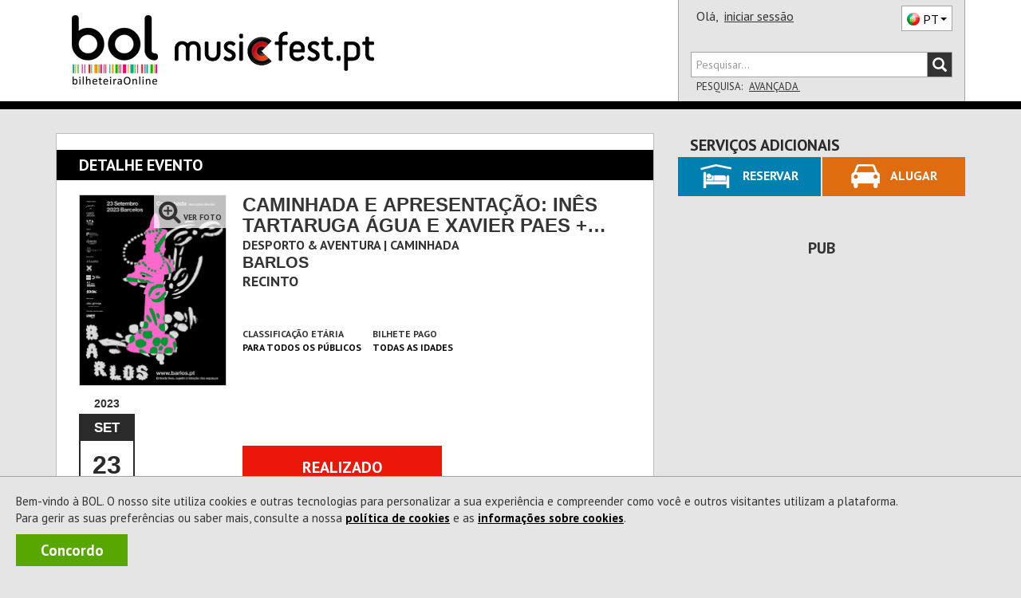

--- FILE ---
content_type: text/html; charset=utf-8
request_url: https://www.google.com/recaptcha/api2/aframe
body_size: 117
content:
<!DOCTYPE HTML><html><head><meta http-equiv="content-type" content="text/html; charset=UTF-8"></head><body><script nonce="Sz6gGemooMqM44V-aiwRMw">/** Anti-fraud and anti-abuse applications only. See google.com/recaptcha */ try{var clients={'sodar':'https://pagead2.googlesyndication.com/pagead/sodar?'};window.addEventListener("message",function(a){try{if(a.source===window.parent){var b=JSON.parse(a.data);var c=clients[b['id']];if(c){var d=document.createElement('img');d.src=c+b['params']+'&rc='+(localStorage.getItem("rc::a")?sessionStorage.getItem("rc::b"):"");window.document.body.appendChild(d);sessionStorage.setItem("rc::e",parseInt(sessionStorage.getItem("rc::e")||0)+1);localStorage.setItem("rc::h",'1769664308031');}}}catch(b){}});window.parent.postMessage("_grecaptcha_ready", "*");}catch(b){}</script></body></html>